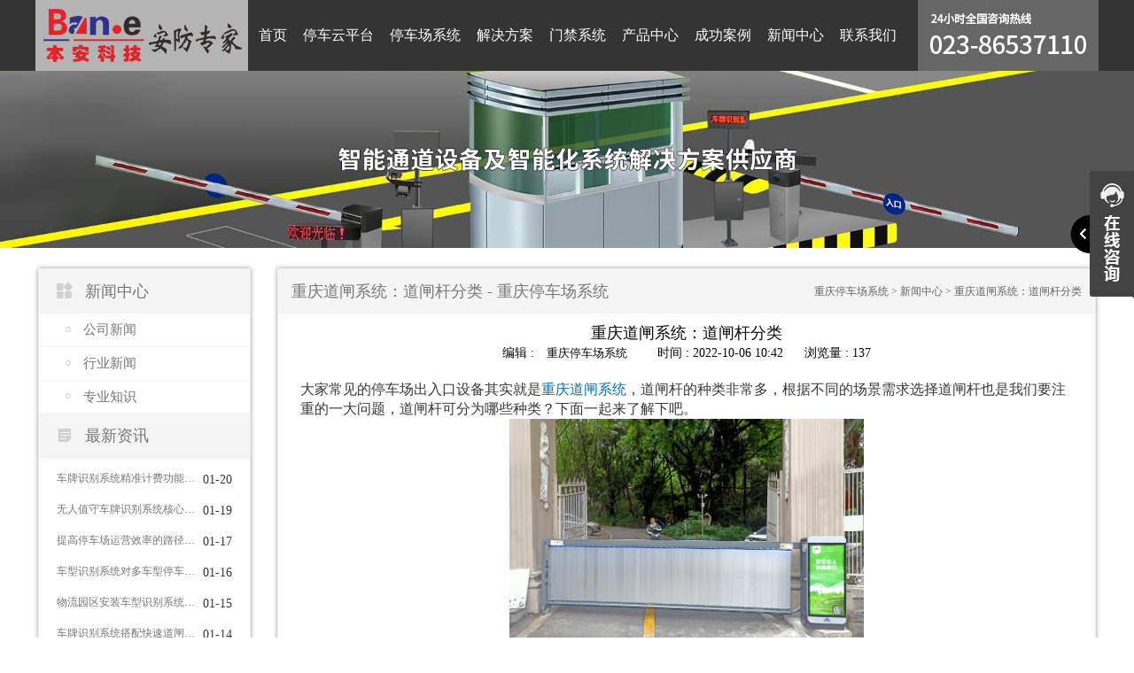

--- FILE ---
content_type: text/html; charset=utf-8
request_url: https://www.cqtcxt.com/a/1801.html
body_size: 7230
content:
<!DOCTYPE html>
<html>

	<head>
		<meta charset="utf-8">
		<title>重庆道闸系统：道闸杆分类 - 重庆停车场系统</title>
		<meta name="keywords" content="重庆道闸系统" />
		<meta name="description" content="大家常见的停车场出入口设备其实就是重庆道闸系统，道闸杆的种类非常多，根据不同的场景需求选择道闸杆也是我们要注重的一大问题，道闸杆可分为哪些种类？下面一起来了解下吧。" />
		<meta name="viewport" content="width=device-width,initial-scale=1">
		<meta http-equiv="Cache-Control" content="no-transform" />
		<meta http-equiv="Cache-Control" content="no-siteapp" />
		<meta name="location" content="province=重庆;city=重庆">
		<meta http-equiv="X-UA-Compatible" content="IE=edge,Chrome=1" />
		<meta name="renderer" content="webkit">
		<meta http-equiv="X-UA-Compatible" content="IE=9" />
		<!-- Latest compiled and minified CSS -->
		<link rel="stylesheet" href="https://www.cqtcxt.com/storage/178/tpl/my_6/css/bootstrap.min.css">
		<!-- Optional theme -->
		<link rel="stylesheet" href="https://www.cqtcxt.com/storage/178/tpl/my_6/css/bootstrap-theme.min.css">
		<link rel="stylesheet" type="text/css" href="https://www.cqtcxt.com/storage/178/tpl/my_6/css/common.css">
		<!-- jQuery文件。务必在bootstrap.min.js 之前引入 -->
		<script src="https://www.cqtcxt.com/storage/178/tpl/my_6/js/jq.js"></script>
		<!-- Latest compiled and minified JavaScript -->
		<script src="https://www.cqtcxt.com/storage/178/tpl/my_6/js/bootstrap.min.js"></script>
		<!-- Hammer helps you add support for touch gestures to your page -->
		<script src="https://www.cqtcxt.com/storage/178/tpl/my_6/js/hammer.min.js"></script>
		<script src="https://www.cqtcxt.com/storage/178/tpl/my_6/js/jquery.hammer.js"></script>
		<!-- <script src="https://www.cqtcxt.com/js/news-index.js"></script> -->
		<!--<script src="https://www.cqtcxt.com/js/willesPlay.js"></script>-->
		<script src="https://www.cqtcxt.com/storage/178/tpl/my_6/js/nav.js"></script>
		<script src="https://www.cqtcxt.com/storage/178/tpl/my_6/js/jquery.lazyload.js"></script>
		<script src="https://www.cqtcxt.com/storage/178/tpl/my_6/js/MyJQuery.js"></script>
		<link href="https://www.cqtcxt.com/storage/178/images/20170701/20170701092449_31482.jpg" rel="shortcut icon" >
	</head>
	<body>
		<header>
			<div class="container">
				<div class="logo">
					<a href="https://www.cqtcxt.com">
						<img src="https://www.cqtcxt.com/storage/178/images/20180206/20180206112128_24608.png" title="重庆车牌识别系统,重庆停车场系统,停车场管理收费系统,重庆门禁系统,停车场智能系统" alt="重庆车牌识别系统,重庆停车场系统,停车场管理收费系统,重庆门禁系统,停车场智能系统" />
					</a>
				</div>
				<div class="header_tel">
					<a href="tel:18623595122">
						<img src="https://www.cqtcxt.com/storage/178/tpl/my_6/images/header_tel.png" title="重庆车牌识别系统,重庆停车场系统,停车场管理收费系统,重庆门禁系统,停车场智能系统" alt="重庆车牌识别系统,重庆停车场系统,停车场管理收费系统,重庆门禁系统,停车场智能系统"  />
					</a>
				</div>
				<div class="nav">
					<ul>
						<li>
							<a href="https://www.cqtcxt.com/" title="重庆停车场系统" >首页</a>
						</li><li>
							<a href="https://www.cqtcxt.com/zntcypt.html" title="重庆停车场系统云平台" >停车云平台</a>
						</li><li>
							<a href="https://www.cqtcxt.com/a/66" title="重庆车牌识别系统,重庆停车场系统" >停车场系统</a>
						</li><li>
							<a href="https://www.cqtcxt.com/a/63" title="重庆车牌识别系统,重庆停车场系统,解决方案" >解决方案</a>
						</li><li>
							<a href="https://www.cqtcxt.com/p/74" title="重庆门禁系统" >门禁系统</a>
						</li><li>
							<a href="https://www.cqtcxt.com/product.html" title="重庆车牌识别系统,产品中心,重庆停车场系统,停车场收费管理系统" >产品中心</a>
						</li><li>
							<a href="https://www.cqtcxt.com/a/62" title="重庆车牌识别系统,重庆停车场系统,成功案例" >成功案例</a>
						</li><li>
							<a href="https://www.cqtcxt.com/a/67" title="重庆车牌识别系统,重庆停车场系统,新闻中心" >新闻中心</a>
						</li><li>
							<a href="https://www.cqtcxt.com/contact.html" title="重庆车牌识别系统,重庆停车场系统,联系我们"  rel="nofollow">联系我们</a>
						</li><li>
							<a href="https://www.cqtcxt.com/about.html" title="关于我们"  rel="nofollow">关于我们</a>
						</li>
					</ul>
					<div class="clear"></div>
				</div>
				
				<div class="clear"></div>
			</div>
		</header>
		<!--右侧在线咨询-->
<script type="text/javascript" src="https://www.cqtcxt.com/storage/178/tpl/my_6/images/Img/im.js"></script>
<div style="position:fixed;_position:absolute;right:0px;width:140px;top:190px;z-index:999999;" id="divOranIm">
	<div id="kefubtn" style="text-align:right;cursor:pointer;"><img alt="打开客服菜单" src="https://www.cqtcxt.com/storage/178/tpl/my_6/images/Img/kf-1.png" onclick="__oran_kf_setKf(1,true)"></div>
	<div id="bodd" style="display:none;">
		<div class="ImHeader" onclick="__oran_kf_setKf(0)" style="cursor:pointer" title="隐藏客服菜单"></div>
		<table class="ImTable" border="0" cellspacing="0" cellpadding="0" width="140">
			<tbody>
				<tr>
					<td>
						<div class="ImRow1">
							<a title="3004612560" rel="nofollow" target="_blank" class="im" href="http://wpa.qq.com/msgrd?v=3&site=本安停车系统&menu=yes&uin=3004612560"><img src="https://www.cqtcxt.com/storage/178/tpl/my_6/images/Img/button_121.png" alt="QQ" style="border:none" align="absmiddle" border="0">产品咨询</a>
						</div>
					</td>
				</tr>
				<tr>
					<td>
						<div class="ImRow1">
							<a title="3004612560" rel="nofollow" target="_blank" class="im" href="http://wpa.qq.com/msgrd?v=3&site=本安停车系统&menu=yes&uin=3004612560"><img src="https://www.cqtcxt.com/storage/178/tpl/my_6/images/Img/button_121.png" alt="QQ" style="border:none" align="absmiddle" border="0">技术支持</a>
						</div>
					</td>
				</tr>
				<tr>
					<td>
						<div class="ImRow1">
							<a title="3004612560" rel="nofollow" target="_blank" class="im" href="http://wpa.qq.com/msgrd?v=3&site=本安停车系统&menu=yes&uin=3004612560"><img src="https://www.cqtcxt.com/storage/178/tpl/my_6/images/Img/button_121.png" alt="QQ" style="border:none" align="absmiddle" border="0">售后服务</a>
						</div>
					</td>
				</tr>
			</tbody>
		</table>
		<div class="ImFooter" onclick="__oran_kf_setKf(0,true)" style="cursor:pointer" title="隐藏客服菜单"></div>
	</div>
</div>

<!--返回顶部-->
<span class="returnTop"></span>
		<div class="nei_banner">
			<img src="https://www.cqtcxt.com/storage/178/tpl/my_6/images/pro_banner.png" title="本安科技" alt="本安科技"  />
		</div>
		<div class="main">
			<div class="container">
				<div class="main_l">
					<div class="main_l_category">
						<p class="main_l_t">
							<i class="iconfont_ba"></i>
							<font>新闻中心</font>
						</p>
						<ul>
							    <li>
							            <a href="https://www.cqtcxt.com/a/68">公司新闻</a>
							        </li><li>
							            <a href="https://www.cqtcxt.com/a/69">行业新闻</a>
							        </li><li>
							            <a href="https://www.cqtcxt.com/a/70">专业知识</a>
							        </li>
							
						</ul>
					</div>
					<div class="main_l_news">
						<p class="main_l_t">
							<i class="iconfont_ba"></i>
							<font>最新资讯</font>
						</p>
						<div class="main_l_news_list">
							<ul>
							<li>
									<a href="https://www.cqtcxt.com/a/2349.html" title="车牌识别系统精准计费功能的实现路径">车牌识别系统精准计费功能的实现路径</a>
									<span>01-20</span>
									<div class="clear"></div>
								</li><li>
									<a href="https://www.cqtcxt.com/a/2348.html" title="无人值守车牌识别系统核心功能解析">无人值守车牌识别系统核心功能解析</a>
									<span>01-19</span>
									<div class="clear"></div>
								</li><li>
									<a href="https://www.cqtcxt.com/a/2346.html" title="提高停车场运营效率的路径分析">提高停车场运营效率的路径分析</a>
									<span>01-17</span>
									<div class="clear"></div>
								</li><li>
									<a href="https://www.cqtcxt.com/a/2345.html" title="车型识别系统对多车型停车场管理的作用">车型识别系统对多车型停车场管理的作用</a>
									<span>01-16</span>
									<div class="clear"></div>
								</li><li>
									<a href="https://www.cqtcxt.com/a/2344.html" title="物流园区安装车型识别系统的优势">物流园区安装车型识别系统的优势</a>
									<span>01-15</span>
									<div class="clear"></div>
								</li><li>
									<a href="https://www.cqtcxt.com/a/2343.html" title="车牌识别系统搭配快速道闸的核心优势">车牌识别系统搭配快速道闸的核心优势</a>
									<span>01-14</span>
									<div class="clear"></div>
								</li><li>
									<a href="https://www.cqtcxt.com/a/2342.html" title="车牌识别系统运行期核心注意事项">车牌识别系统运行期核心注意事项</a>
									<span>01-13</span>
									<div class="clear"></div>
								</li>
							</ul>
						</div>
					</div>
					<div class="main_l_contact">
						<p class="main_l_t">
							<i class="iconfont_ba"></i>
							<font>联系我们</font>
						</p>
						<div class="main_l_contact_list">
							<ul>
								<li><img src="https://www.cqtcxt.com/storage/178/tpl/my_6/images/main_l_contact_img.png" title="本安科技" alt="本安科技" /></li>
								<li><font>电话: </font>023-86537110</li>
								<li><font>手机: </font>18623595122</li>
								<li><font>联系人: </font>陈先生</li>
								<li><font>企业QQ: </font>3004695680</li>
								<li><font>邮箱: </font>3004695680@qq.com</li>
								<li><font>网址: </font>https://www.cqtcxt.com</li>
								<li><font>地址: </font>重庆市巴南区渝南大道251号旭辉乐活城29A栋10-10/11号</li>
							</ul>
						</div>
					</div>
				</div>
				<div class="main_r">
					<div class="main_r_t">
						<span>重庆道闸系统：道闸杆分类 - 重庆停车场系统</span>
						<div class="crumbs">
							<a href="https://www.cqtcxt.com/">重庆停车场系统</a> <span>&gt;</span> <a href="https://www.cqtcxt.com/a/67">新闻中心</a> <span>&gt;</span> 重庆道闸系统：道闸杆分类
						</div>
					</div>
					<div class="news_main">
						<div class="conten_title">重庆道闸系统：道闸杆分类</div>
					<div class="conten_bianji"><span>编辑 : <p><span style="font-family: monospace; font-size: medium; white-space: pre-wrap;">重庆停车场系统</span></p></span> <span>时间 : 2022-10-06 10:42</span> <span>浏览量 : 137</span></div>
					<div class="bdsharebuttonbox">
						<a href="#" class="bds_more" data-cmd="more"></a>
						<a href="#" class="bds_qzone" data-cmd="qzone" title="分享到QQ空间"></a>
						<a href="#" class="bds_tsina" data-cmd="tsina" title="分享到新浪微博"></a>
						<a href="#" class="bds_tqq" data-cmd="tqq" title="分享到腾讯微博"></a>
						<a href="#" class="bds_renren" data-cmd="renren" title="分享到人人网"></a>
						<a href="#" class="bds_weixin" data-cmd="weixin" title="分享到微信"></a>
					</div>
					<script>
						window._bd_share_config = {
							"common": {
								"bdSnsKey": {},
								"bdText": "",
								"bdMini": "2",
								"bdMiniList": false,
								"bdPic": "",
								"bdStyle": "1",
								"bdSize": "16"
							},
							"share": {},
							"selectShare": {
								"bdContainerClass": null,
								"bdSelectMiniList": ["qzone", "tsina", "tqq", "renren", "weixin"]
							}
						};
						with(document) 0[(getElementsByTagName('head')[0] || body).appendChild(createElement('script')).src = 'http://bdimg.share.baidu.com/static/api/js/share.js?v=89860593.js?cdnversion=' + ~(-new Date() / 36e5)];
					</script>
					<div class="conten_info more_img" style="overflow: hidden;"><p><span style="font-family: 微软雅黑, &quot;Microsoft YaHei&quot;; font-size: 16px;">大家常见的停车场出入口设备其实就是<a href="https://www.cqtcxt.com/" target="_self"><span style="font-family: 微软雅黑, &quot;Microsoft YaHei&quot;; color: rgb(0, 112, 192);">重庆道闸系统</span></a>，道闸杆的种类非常多，根据不同的场景需求选择道闸杆也是我们要注重的一大问题，道闸杆可分为哪些种类？下面一起来了解下吧。<br/></span></p><p style="text-align: center"><img src="https://www.cqtcxt.com/storage/178/article/20221006/1665024221759441.png" title="重庆道闸系统" alt="重庆道闸系统" width="400" height="286" border="0" vspace="0" style="width: 400px; height: 286px;"/></p><p><span style="font-family: 微软雅黑, &quot;Microsoft YaHei&quot;; font-size: 16px;">道闸杆工作原理：道闸是停车场系统运用自动机电一体化技术，通过信号来控制电机，电机的正反转来实现道闸栏杆的升起与下降，道闸栏杆平常情况下是处于水平位置，离停车场道路地面50到60公分左右。</span></p><p><br/></p><p><span style="font-family: 微软雅黑, &quot;Microsoft YaHei&quot;; font-size: 16px;">道闸杆分类：</span></p><p><span style="font-family: 微软雅黑, &quot;Microsoft YaHei&quot;; font-size: 16px;">直杆道闸</span></p><p><span style="font-family: 微软雅黑, &quot;Microsoft YaHei&quot;; font-size: 16px;">直杆道闸十分常见，在小区、学校等领域应用非常多，直杆道闸的颜色可以按需定制，一般为黑色或红色、黄色等，直杆道闸的起落速度非常快，一般在1-3s，道闸杆的长度一般在4-6m，是较为普遍的应用类型；</span></p><p style="text-align: center"><img src="https://www.cqtcxt.com/storage/178/article/20221006/1665024279107762.png" title="重庆道闸系统" alt="重庆道闸系统" width="400" height="327" border="0" vspace="0" style="width: 400px; height: 327px;"/></p><p><span style="font-family: 微软雅黑, &quot;Microsoft YaHei&quot;; font-size: 16px;">栅栏道闸</span></p><p><span style="font-family: 微软雅黑, &quot;Microsoft YaHei&quot;; font-size: 16px;">栅栏道闸主要是以格子栅栏的方式，外形大气，可拦截车辆和不明人员的进出，栅栏道闸相比于直杆道闸遮挡的面积更大，因此遮挡效果更强些；</span></p><p><br/></p><p><span style="font-family: 微软雅黑, &quot;Microsoft YaHei&quot;; font-size: 16px;">曲杆道闸</span></p><p><span style="font-family: 微软雅黑, &quot;Microsoft YaHei&quot;; font-size: 16px;">曲杆道闸主要由机械结构连接，传动机构使闸杆启动时由慢到快及停止时由快到慢，有效减轻闸杆抖动，减轻电机负荷，大大延长电机和机械部件的使用寿命，距离在5米内，主要适用于较为宽的道路；</span></p><p><br/></p><p><span style="font-family: 微软雅黑, &quot;Microsoft YaHei&quot;; font-size: 16px;">广告道闸</span></p><p><span style="font-family: 微软雅黑, &quot;Microsoft YaHei&quot;; font-size: 16px;">广告道闸主要是为了起到宣传广告、吸引客流的作用，美观大气的外观设计，非常适用于商圈停车场和小区停车场，广告道闸的起落速度较慢，因此在挑选时需要注意。</span></p><p><br/></p><p><span style="font-family: 微软雅黑, &quot;Microsoft YaHei&quot;; font-size: 16px;">以上就是<a href="https://www.cqtcxt.com/" target="_self"><span style="font-family: 微软雅黑, &quot;Microsoft YaHei&quot;; font-size: 16px; color: rgb(0, 112, 192);">重庆道闸系统</span></a>道闸杆的分类说明，选择怎样的道闸杆其实要根据实际场地来决定，希望对你带来帮助，感谢观看！</span></p></div>
					<div class="conten_page">
						<p>上一篇: <a href="https://www.cqtcxt.com/a/1800.html" title="重庆道闸系统调试工作和防砸措施">重庆道闸系统调试工作和防砸措施</a></p>
						<p>下一篇: <a href="https://www.cqtcxt.com/a/1802.html" title="停车系统厂家本安科技教你如何选择重庆停车场道闸设备">停车系统厂家本安科技教你如何选择重庆停车场道闸设备</a></p>
					</div>
				</div>
					</div>
				</div>
				<div class="clear"></div>
			</div>
		</div>
		<!--优势 开始-->
		<div class="index_advan">
			<div class="container">
				<div class="in_advan_main">
					<div class="in_advan_list">
						<ul>
							<li>
								<span>
								<i class="iconfont_ba"></i>
							</span>
								<p>提高通行速率</p>
								<div class="clear"></div>
							</li>
							<li>
								<span>
								<i class="iconfont_ba"></i>
							</span>
								<p>保障停车安全</p>
								<div class="clear"></div>
							</li>
							<li>
								<span>
								<i class="iconfont_ba"></i>
							</span>
								<p>封堵收费漏洞</p>
								<div class="clear"></div>
							</li>
							<li>
								<span>
								<i class="iconfont_ba"></i>
							</span>
								<p>贴心售后技术支持</p>
								<div class="clear"></div>
							</li>
						</ul>
					</div>
					<div class="in_news_more">
						<a href="https://www.cqtcxt.com/contact.html" rel="nofollow">立即体验</a>
					</div>
					<div class="clear"></div>
				</div>
			</div>
		</div>
		<!--优势 结束-->
<div class="index_ld_tag">
	<div class="container">
			<div class="in_ld_links_list">
				
				<ul>
				<li>
					<a href="#">热门推荐:</a>
					
				
                
				</li>
				</ul>
			</div>
	</div>
</div>
		<!--footer 开始-->
		<footer>
			<div class="container">
				<div class="footer_top">
					<div class="footer_nav">
						<div class="footer_nav_list">
							<p>云停车解决方案</p>
							<ul>
								<li>
									<a rel="nofollow" href="https://www.cqtcxt.com/a/76.html">集团物业智慧解决方案</a>
								</li>
								<li>
									<a rel="nofollow" href="https://www.cqtcxt.com/a/73.html">商业综合体智慧解决方案</a>
								</li>
								<li>
									<a rel="nofollow" href="https://www.cqtcxt.com/a/83.html">大中型停车场智慧解决方案</a>
								</li>
								<li>
									<a rel="nofollow" href="https://www.cqtcxt.com/a/80.html">中小型停车场智慧解决方案</a>
								</li>
								<li>
									<a rel="nofollow" href="https://www.cqtcxt.com/a/81.html">微小型停车场智慧解决方案</a>
								</li>
								<li>
									<a rel="nofollow" href="https://www.cqtcxt.com/a/82.html">路边停车手持收费方案</a>
								</li>
							</ul>
						</div>
						<div class="footer_nav_list">
							<p>停车管理系统</p>
							<ul>
								<li>
									<a rel="nofollow" href="https://www.cqtcxt.com/a/69.html">车牌识别停车管理系统</a>
								</li>
								<li>
									<a rel="nofollow" href="https://www.cqtcxt.com/a/71.html">智能IC卡停车管理系统</a>
								</li>
								<li>
									<a rel="nofollow" href="https://www.cqtcxt.com/a/74.html">路边停车管理系统</a>
								</li>
								<li>
									<a rel="nofollow" href="https://www.cqtcxt.com/a/75.html">纸票条码停车管理系统</a>
								</li>
								<li>
									<a rel="nofollow" href="https://www.cqtcxt.com/a/77.html">视频车位引导与找车系统</a>
								</li>
								<li>
									<a rel="nofollow" href="https://www.cqtcxt.com/a/78.html">超声波车位引导系统</a>
								</li>
							</ul>
						</div>
						<div class="footer_nav_list">
							<p>终端产品</p>
							<ul>
								<li>
									<a rel="nofollow" href="https://www.cqtcxt.com/p/47">物联网关</a>
								</li>
								<li>
									<a rel="nofollow" href="https://www.cqtcxt.com/p/48">收费机顶盒</a>
								</li>
								<li>
									<a rel="nofollow" href="https://www.cqtcxt.com/p/49">出入控制机</a>
								</li>
								<li>
									<a rel="nofollow" href="https://www.cqtcxt.com/p/50">智能道闸</a>
								</li>
								<li>
									<a rel="nofollow" href="https://www.cqtcxt.com/p/51">识别摄像机</a>
								</li>
								<li>
									<a rel="nofollow" href="https://www.cqtcxt.com/p/52">停车引导</a>
								</li>
							</ul>
						</div>
						<div class="footer_nav_list">
							<p>关于我们</p>
							<ul>
								<li>
									<a rel="nofollow" href="https://www.cqtcxt.com/qyjj.html">企业简介</a>
								</li><li>
									<a rel="nofollow" href="https://www.cqtcxt.com/qyry.html">企业荣誉</a>
								</li><li>
									<a rel="nofollow" href="https://www.cqtcxt.com/qyfc.html">企业团队</a>
								</li><li>
									<a rel="nofollow" href="https://www.cqtcxt.com/qyzz.html">企业资质</a>
								</li><li>
									<a rel="nofollow" href="https://www.cqtcxt.com/qywh.html">企业文化</a>
								</li><li>
									<a rel="nofollow" href="https://www.cqtcxt.com/qyhj.html">企业环境</a>
								</li>
							</ul>
						</div>
					</div>
					<div class="footer_tel">
						<div class="footer_tel_info">
							<h5>023-86537110</h5>
							<p>24小时全国服务热线</p>
								<div class="site_map">
									<a href="https://www.cqtcxt.com/sitemap.html">站点地图</a>
								</div>
							
						</div>
						<div class="footer_er">
							<img src="https://www.cqtcxt.com/storage/178/tpl/my_6/images/footer_er.png" title="重庆停车场系统" alt="重庆停车场系统" />
						</div>
						<div class="clear"></div>
					</div>
					<div class="clear"></div>
				</div>
				<div class="footer_info">
					<div class="m_footer_info">
						<h5>重庆停车场系统</h5>
				
					</div>
					<ul>
						<li>
							<p><font>公司 : </font>重庆本安科技发展有限公司</p>
							<p><font>地址 : </font>重庆市巴南区渝南大道251号旭辉乐活城29A栋10-10/11号</p>
							<p><font>电话 : </font>023-86537110</p>
							<p><font>手机  : </font>18623595122</p>
						</li>
						<li>
							<p>重庆停车场系统,本安科技 © 版权所有 <a href="https://www.cqtcxt.com/sitemap.xml">百度蜘蛛</a> <a href="https://www.cqtcxt.com/ask.html">在线留言</a></p>
							<p>渝ICP备13005652号-7</p>
                   <p>技术：<a href="http://www.0230008.com/" target="_blank" title="企业网站建设">企业网站建设</a></p>
						<li>
                      <li>本站关键词：<a href="http://www.cqtcxt.com/" title="重庆车牌识别系统">重庆车牌识别系统</a>,<a href="http://www.cqtcxt.com/" title="重庆停车场系统">重庆停车场系统</a>,<a href="http://www.cqtcxt.com/" title="停车场管理收费系统">停车场管理收费系统</a>,<a href="http://www.cqtcxt.com/" title="重庆门禁系统">重庆门禁系统</a>,<a href="http://www.cqtcxt.com/" title="停车场智能系统">停车场智能系统</a>,<a href="http://www.cqtcxt.com/" title="停车场系统">停车场系统</a><li>
					</ul>
                  
                  
                  
		 	<div style="width:300px;margin:0 auto; padding:20px 0;">
		 		<a target="_blank" href="http://www.beian.gov.cn/portal/registerSystemInfo?recordcode=50011302001399" style="display:inline-block;text-decoration:none;height:20px;line-height:20px;"><img src="https://www.cqtcxt.com/storage/178/images/20210818/beian.png" style="float:left;"/><p style="float:left;height:20px;line-height:20px;margin: 0px 0px 0px 5px; color:#939393;">渝公网安备 50011302001399号</p></a>
		 	</div>                  
                  
                  
                  
                  
                  
				</div>
			</div>
		</footer>
		<!--footer 结束-->
			<div class="m_footer">
				<a class="m_foot_btn" rel="nofollow" href="tel:18623595122"><i class="iconfont_footer"></i><span>电话咨询</span></a>
				<a class="m_foot_btn" rel="nofollow" href="sms:18623595122"><i class="iconfont_footer"></i><span>短信咨询</span></a>
				<a class="m_foot_btn" rel="nofollow" href="https://www.cqtcxt.com"><i class="iconfont_footer"></i><span>首页</span></a>
				<a class="m_foot_btn" rel="nofollow" href="https://www.cqtcxt.com/contact.html"><i class="iconfont_footer"></i><span>联系我们</span></a>
				<a class="m_foot_btn" rel="nofollow" title="18623595122" target="_blank" href="mqqwpa://im/chat?chat_type=wpa&uin=18623595122&version=1&src_type=web&web_src=oicqzone.com"><i class="iconfont_footer"></i><span>QQ咨询</span></a>
				<div class="clear"></div>
			</div>
<style>
				.more_img img{
					max-width: 100%;
					height: auto !important;
				}
			</style>
			<script>
				$(function(){
					var str_a=$(".more_img").find("a");
					var str_s=str_a.parent().css("font-size");
					str_a.css({
			"font-size":str_s,
			"color":"#e60012"
		});
				})
			</script>
                        
  <script>
var _hmt = _hmt || [];
(function() {
  var hm = document.createElement("script");
  hm.src = "https://hm.baidu.com/hm.js?8c6f0e46edf55d38d7f9b94ed65ec994";
  var s = document.getElementsByTagName("script")[0]; 
  s.parentNode.insertBefore(hm, s);
})();
</script>
	<script>
var _hmt = _hmt || [];
(function() {
  var hm = document.createElement("script");
  hm.src = "https://hm.baidu.com/hm.js?26bacfd8cd1c81104c87129ae7f7cb0a";
  var s = document.getElementsByTagName("script")[0]; 
  s.parentNode.insertBefore(hm, s);
})();
</script><!--在线客服-开始-2020-->
<script>(function() {var _53code = document.createElement("script");_53code.src = "https://tb.53kf.com/code/code/2b7fbd689e54844ded617e7a43767f8a1/1";var s = document.getElementsByTagName("script")[0]; s.parentNode.insertBefore(_53code, s);})();</script>
<!--在线客服-结束-2020--><div style="display:none;">cache</div><div style="text-align:center;display:none;"><span>Processed in 0.012136 Second.</span></div></body>
</html>

--- FILE ---
content_type: text/css
request_url: https://www.cqtcxt.com/storage/178/tpl/my_6/css/common.css
body_size: 9795
content:
body,html{
	margin: 0px;
	padding: 0px;
	font-family: "微软雅黑";
	font-size: 14px;
	line-height: 1.42857143;
	color: #393939;
}table,tr,td{
	border: 1px solid #666;
}
.main img{
    max-width: 100%;
    height: auto !important;
}
h1,
h2,
h3,
h4,
h5,
h6,
.h1,
.h2,
.h3,
.h4,
.h5,
.h6,
p {
	line-height: 1.42857143;
	font-family: "微软雅黑";
	margin: 0px;
	padding: 0px;
	max-width:100%;

}
img{
	max-width:100%;
	height:auto;
}
.tag_main{
	display: block;
}
.tag_main h2{
    display: inline-block;
    font-size: 18px;
    font-weight: bold;
    padding: 10px 0;
    width: 60px;
    text-align: center;
    background: #d8262c;
    color: #fff;
    margin-bottom: 10px;
}
.tag_main ul li{
    float: left;
    margin: 0 18px 18px 0;
}
.tag_main ul li a{
	 padding: 0 11px;
    height: 34px;
    line-height: 34px;
    border: 1px solid #cfcfcf;
    font-size: 14px;
    display: block;
    color: #888;
    text-align: center;
    float: left;
}
.index_tab_2_active{
	display:block;
}

.index_ld_tag {
    padding: 5px 0px;
}
.in_ld_tags_title {
    display: block;
    padding: 3px 5px;
    background: #2e2e2e;
    color: #fff;
    font-size: 18px;
}
.in_ld_links_list {
    display: block;
    border-top: 0px;
}
.in_ld_links_list ul {
    margin: 0px;
}
.in_ld_links_list a {
    display: inline-block;
    padding: 5px;
    font-size: 14px;
    color: #373737;
    transition: .6s;
}
a:link,
a:visited {
	color: #555;
	text-decoration: none;
}

@font-face {
	font-family: 'iconfont_footer';
	/* project id 325027 */
	src: url('//at.alicdn.com/t/font_cfzl3onswxdjwcdi.eot');
	src: url('//at.alicdn.com/t/font_cfzl3onswxdjwcdi.eot?#iefix') format('embedded-opentype'), url('//at.alicdn.com/t/font_cfzl3onswxdjwcdi.woff') format('woff'), url('//at.alicdn.com/t/font_cfzl3onswxdjwcdi.ttf') format('truetype'), url('//at.alicdn.com/t/font_cfzl3onswxdjwcdi.svg#iconfont') format('svg');
}

.iconfont_footer {
	font-family: iconfont_footer;
	font-style: normal;
}

.m_footer {
	display: none;
}

a:hover,
a:focus {
	text-decoration: none;
}

ul {
	padding: 0px;
	height: auto;
	overflow: hidden;
	margin-bottom: 0px;
}

ul li {
	list-style: none;
}

.clear {
	clear: both;
	display: block;
}


/**/


/*icon图标*/

@font-face {
	font-family: 'iconfont_ba';
	/* project id 340780 */
	src: url('//at.alicdn.com/t/font_6woewhuzio6o5hfr.eot');
	src: url('//at.alicdn.com/t/font_6woewhuzio6o5hfr.eot?#iefix') format('embedded-opentype'), url('//at.alicdn.com/t/font_6woewhuzio6o5hfr.woff') format('woff'), url('//at.alicdn.com/t/font_6woewhuzio6o5hfr.ttf') format('truetype'), url('//at.alicdn.com/t/font_6woewhuzio6o5hfr.svg#iconfont') format('svg');
}


/*icon图标引用*/

.iconfont_ba {
	font-family: "iconfont_ba";
	font-style: normal;
}

.returnTop {
	position: fixed;
	right: 15px;
	bottom: 50px;
	z-index: 99998;
	cursor: pointer;
	width: 40px;
	height: 37px!important;
	text-align: center;
	white-space: normal;
	font-size: 14px;
	line-height: 17px;
	padding-top: 3px;
	color: #fff;
	opacity: 1;
	display: inline-block;
	background: url(../images/ss.png) no-repeat -42px center #666;
}


/*右侧在线咨询 开始*/

.ImTable * {
	padding: 0px;
	margin: 0px
}

.ImTable {
	border-collapse: collapse;
	border: 9px solid #434343;
	background: #fff
}

.ImTable h2 {
	font-size: 14px;
	margin-top: 5px;
	color: #333
}

.ImHeader {
	height: 91px;
	background: url(../images/Img/im_01.png) no-repeat
}

.ImRow0 {
	background: #fff;
	line-height: 34px;
}

.ImRow1 {
	background: #fff;
	line-height: 34px;
}

a.im,
a:hover.im {
	text-decoration: none;
	color: #333;
	font-size: 13px;
}

.ImFooter {
	height: 177px;
	background: url(../images/Img/im_04.png) no-repeat;
}

.index_xf_fen {
	display: block;
	overflow: hidden;
}

.index_xf_fen img {
	width: 100%;
}


/*右侧在线咨询 结束*/


/*header部分开始*/

header {
	width: 100%;
	z-index: 99;
	height: 80px;
	background: #333;
}

.logo {
	display: block;
	float: left;
	width: 20%;
	overflow: hidden;
}

.logo img {
	width: 100%;
}

.nav {
	display: block;
	padding: 0px 3px;
	height: 80px;
	width: 63%;
	float: left;
}

.nav ul li {
	display: inline-block;
	float: left;
}
.nav ul li:nth-of-type(10){
	display:none;
}
.nav ul li a {
	display: block;
	padding: 0px 9px;
	height: 80px;
	line-height: 80px;
	color: #fff;
	font-size: 16px;
	transition: .6s;
}

.nav ul li a:hover {
	background: #E60012;
}

.header_tel {
	width: 17%;
	display: block;
	float: right;
}

.header_tel img{
	width: 100%;
}

.carousel-indicators {
	bottom: 10px;
}

.carousel-indicators li {
	border-radius: 50%;
	background: #e60012;
	border: 1px solid #e60012;
}

.carousel-indicators li.active {
	background: #fff;
	border: 1px solid #e60012;
}


/*header部分结束*/


/*产品 开始*/

.index_product {
	display: block;
	padding: 30px 0;
}

.in_product_l {
	display: block;
	width: 20%;
	float: left;
	box-shadow: 0 0 5px #999;
	margin: 3px;
	height:648px;
	overflow: hidden;
	margin-right: 1%;
	border: 1px solid #eeeeee;
}

.in_product_l_t {
	display: block;
	height: 50px;
	border-bottom: 1px solid #eee;
	padding-left: 20px;
	background: #f5f5f5;
}

.in_product_l_t i {
	font-size: 18px;
	color: #d1d1d1;
	margin-right: 10px;
	line-height: 50px;
}

.in_product_l_t font {
	font-size: 18px;
	color: #787878;
	line-height: 50px;
}

.in_product_l ul {
	display: block;
}

.in_product_l ul li {
	display: block;
	height: 37.8px;
	border-bottom: 1px solid #f6f6f6;
	background: url(../images/in_product_l_li.png) no-repeat 30px 15px;
	padding-left: 50px;
	transition: .6s;
}

.in_product_l ul li a {
	display: block;
	font-size: 15px;
	color: #777777;
	text-overflow: ellipsis;
	overflow: hidden;
	white-space: nowrap;
	line-height: 37.8px;
	transition: .6s;
}

.in_product_l ul li:hover {
	background: url(../images/in_product_l_li_active.png) no-repeat 30px 15px;
}

.in_product_l ul li:hover a {
	color: #E60012;
}

.in_product_l ul li.in_product_li {
	background: url(../images/in_product_l_li_active.png) no-repeat 30px 15px;
}

.in_product_l ul li.in_product_li a {
	color: #e60012;
}

.in_product_r {
	width: 77%;
	float: right;
	box-shadow: 0 0 5px #999;
	margin: 3px;
	border: 1px solid #eeeeee;
}

.in_product_r_t {
	display: block;
	height: 50px;
	border-bottom: 1px solid #eee;
	padding-left: 15px;
	background: #f5f5f5;
}

.in_product_r_t font {
	display: inline-block;
	float: left;
	color: #787878;
	line-height: 50px;
	font-size: 18px;
}

.in_product_r_t span {
	display: inline-block;
	float: right;
	padding-right: 15px;
}

.in_product_r_t span a {
	display: inline-block;
	margin: 10px 0;
	float: right;
	width: 24px;
	height: 30px;
	cursor: pointer;
	text-align: center;
	line-height: 30px;
	transition: .6s;
	color: #a0a0a0;
	border: 1px solid #a0a0a0;
	font-size: 16px;
}

.in_product_r_t span a.active {
	border: 1px solid #E60012;
	background: #E60012;
	color: #fff;
}

.in_product_r_t span a:first-of-type {
	margin-left: 10px;
}

.in_product_r_main {
	display: block;
	overflow: hidden;
}

.in_product_r_box {
	width: 300%;
	position: relative;
}

.in_product_list {
	padding: 15px;
	display: block;
	width: 33.3333333333333333333333333333333333333333%;
	float: left;
}

.in_product_list ul li {
	width: 32.3333%;
	transition: .6s;
	float: left;
	margin: 0px 0.5% 10px 0.5%;
}

.in_product_list ul li p {
	display: block;
	max-height:246px;
	overflow: hidden;
	border: 1px solid #dcdcdc;
	transition: .6s;
}

.in_product_list ul li p img {
	transition: .6s;
	width: 100%;
	max-height:227px;
}

.in_product_list ul li span {
	display: block;
}

.in_product_list ul li span a {
	display: block;
	padding: 5px 0;
	text-overflow: ellipsis;
	overflow: hidden;
	white-space: nowrap;
	font-size: 12px;
	color: #8c8c8c;
	text-indent: 10px;
	transition: .6s;
}

.in_product_list ul li span a font {
	font-size: 12px;
	color: #8C8C8C;
}

.in_product_list ul li:hover {
	box-shadow: 3px 3px 5px #999;
}

.in_product_list ul li:hover p {
	border: 1px solid #E60012;
}

.in_product_list ul li:hover p img {
	transform: scale(1.08);
}

.in_product_list ul li:hover span a {
	background: #E60012;
	color: #fff;
}

.in_product_list ul li:hover span a font {
	color: #fff;
}


/*产品 结束*/


/*分割 开始*/

.index_fen {
	display: block;
	background: #313131;
	margin-bottom: 80px;
}

.in_fen_main {
	display: block;
	width: 100%;
	background: #e60012;
	padding: 0px 40px;
	transform: translateY(80px);
}

.in_fen_main_l,
.in_fen_main_r {
	width: 50%;
	float: left;
}

.in_fen_main_r {
	padding: 60px 0px 0px 10px;
}

.in_fen_main_c {
	display: block;
	margin-bottom: 20px;
}

.in_fen_main_c:hover span {
	transform: rotateY(360deg);
	background: #fff;
	border-radius: 50%;
	padding: 20px;
	text-align: center;
}

.in_fen_main_c:hover span i {
	color: #e60012;
}

.in_fen_main_c span {
	display: block;
	width: 15%;
	margin-right: 10px;
	transition: .6s;
	float: left;
}

.in_fen_main_c span i {
	font-size: 36px;
	color: #fff;
	line-height: 1;
}

.in_fen_main_c .in_fen_info {
	width: 70%;
	float: left;
}

.in_fen_main_c .in_fen_info h5 {
	font-size: 22px;
	color: #fff;
	margin-bottom: 10px;
}

.in_fen_main_c .in_fen_info p {
	font-size: 12px;
	color: #fff;
}

.index_fen_conten {
	display: block;
	padding: 30px 0;
}

.in_fen_conten {
	display: block;
	text-align: center;
	margin-bottom: 20px;
}

.in_fen_conten h5 {
	font-size: 18px;
	color: #313131;
	margin-bottom: 15px;
}

.in_fen_conten p {
	font-size: 14px;
	color: #6d6d6d;
}

.in_fen_more {
	display: block;
	text-align: center;
}

.in_fen_more a {
	display: inline-block;
	width: 100px;
	line-height: 36px;
	text-align: center;
	line-height: 36px;
	font-size: 12px;
	color: #fff;
	transition: .6s;
	border: 1px solid #e60012;
	background: #e60012;
}

.in_fen_more a:hover {
	background: #fff;
	color: #e60012;
}


/*分割 结束*/

.in_title {
	display: block;
	padding-bottom: 10px;
	border-bottom: 1px solid #535353;
	margin-bottom: 20px;
}

.in_title span {
	display: inline-block;
	float: left;
	font-size: 28px;
	color: #535353;
	line-height: 1;
}

.in_title a {
	display: inline-block;
	float: right;
	font-size: 14px;
	color: #535353;
	line-height: 28px;
}


/*案例 开始*/

.index_case {
	display: block;
	padding: 30px 0;
	background: #f2f2f2;
}

.in_case_main {
	display: block;
}

.in_case_main ul li {
	display: block;
	width: 31.3333%;
	margin: 0 1% 20px 1%;
	float: left;
}

.in_case_main ul li p {
	display: block;
	overflow: hidden;
}

.in_case_main ul li p img {
	width: 100%;
	transition: .6s;
}

.in_case_main ul li span {
	display: block;
}

.in_case_main ul li span a {
	display: block;
	padding: 10px 0;
	font-size: 18px;
	color: #535353;
	background: #fff;
	text-align: center;
	transition: .6s;
	font-family: "微软雅黑";
	text-overflow: ellipsis;
	overflow: hidden;
	white-space: nowrap;
	box-shadow: 0 5px 10px #666;
}

.in_case_main ul li:hover p img {
	transform: scale(1.08);
}

.in_case_main ul li:hover span a {
	background: #E60012;
	color: #fff;
}


/*案例 结束*/

/*平台 开始*/
section{
	display: block;
	padding: 20px 0;
}
.se_title{
	display: block;
	text-align: center;
	margin-bottom: 20px;
}
.se_title h5{
	font-size: 30px;
	color: #2f2f2f;
	margin-bottom: 10px;
	line-height: 1;
}
.se_title p{
	font-size: 14px;
	color: #5c5c5c;
}
.se1_list{
	display: block;
}
.se1_list ul li{
	width: 33.3333333%;
	float: left;
	text-align: center;
}
.se1_list ul li:hover h6{
	transform: rotateY(360deg);
}
.se1_list ul li h6{
	display: block;
	margin-bottom: 10px;
	transition: .6s;
}
.se1_list ul li p{
	font-size: 14px;
	color: #434343;
}
.se2_main,.se3_main,.se4_main{
	display: block;
	text-align: center;
	margin: 15px 0;
}
.se3_main_title{
	display: block;
	background: #E60012;
	height: 75px;
	line-height: 75px;
	text-align: center;
	font-size: 20px;
	color: #fff;
}
.se3_main_list{
	display: block;
	background: #f2f2f2;
	text-align: center;
	height: 160px;
	padding-top: 54px;
	transition: .6s;
}
.se3_main_list:nth-child(odd){
	background: #f8f8f8;
}
.se3_main_list:nth-child(3n+2):hover,.se3_main_list:nth-child(3n+3):hover{
	background: #E60012;
}
.se3_main_list:hover p{
	color: #fff;
}
.se3_main_list:nth-child(3n+1){
	padding-top: 18px;
}
.se3_main_list:nth-child(3n+1):hover img{
	transform: rotateZ(360deg);
}
.se3_main_list img{
	margin-bottom: 5px;
	transition: .6s;
}
.se3_main_list p{
	font-size: 14px;
	transition: .6s;
	color: #434343;
}
/*平台 结束*/
/*方案 开始*/

.idnex_solu {
	display: block;
	padding: 30px 0;
	background: #f2f2f2;
}

.in_solu_main {
	display: block;
}

.in_solu_main ul li {
	display: block;
	float: left;
	width: 31.333%;
	margin: 0px 1% 20px 1%;
}

.in_solu_main ul li .in_solu_img {
	display: block;
	overflow: hidden;
}
.in_sys_img{
	overflow: hidden;
}
.in_solu_main ul li .in_solu_img img {
	width: 100%;
	transition: .6s;
}

.in_solu_main ul li span {
	display: block;
	box-shadow: 0 5px 10px #666;
	background: #fff;
	transition: .6s;
	padding: 10px 0;
}

.in_solu_main ul li span h5 {
	display: block;
}

.in_solu_main ul li span h5 a {
	display: block;
	text-overflow: ellipsis;
	overflow: hidden;
	white-space: nowrap;
	font-size: 16px;
	text-align: center;
	color: #000;
	padding: 0px 30px;
	transition: .6s;
	margin-bottom: 10px;
}

.in_solu_main ul li span p {
	display: block;
	padding: 0px 30px;
	font-size: 14px;
	transition: .6s;
	color: #666;
	height: 40px;
	overflow: hidden;
}

.in_solu_main ul li:hover .in_solu_img img {
	transform: scale(1.08);
}

.in_solu_main ul li:hover span {
	background: #E60012;
}

.in_solu_main ul li:hover span h5 a,
.in_solu_main ul li:hover span p {
	color: #fff;
}


/*方案 结束*/


/*系统 开始*/

.index_sys {
	display: block;
	padding: 0 0 30px 0;
	background: #f2f2f2;
}

.in_sys_main {
	display: block;
}

.in_sys_main ul li {
	display: block;
	width: 31.33%;
	float: left;
	margin: 0 1% 15px 1%;
}

.in_sys_main ul li .in_ysy_img {
	display: block;
	overflow: hidden;
}

.in_sys_main ul li .in_sys_img img {
	transition: .6s;
	width: 100%;
}

.in_sys_main ul li span {
	display: block;
	background: #fff;
	transition: .6s;
	padding: 10px 0;
}

.in_sys_main ul li span h5 a {
	display: block;
	text-overflow: ellipsis;
	overflow: hidden;
	white-space: nowrap;
	font-size: 16px;
	text-align: center;
	color: #000;
	padding: 0px 30px;
	transition: .6s;
	margin-bottom: 10px;
}

.in_sys_main ul li span p {
	display: block;
	padding: 0px 30px;
	font-size: 14px;
	transition: .6s;
	color: #666;
	height: 40px;
	overflow: hidden;
}

.in_solu_main ul li:hover .in_sys_img img {
	transform: scale(1.08);
}

.in_sys_main ul li:hover span {
	background: #9a9a9a;
}

.in_sys_main ul li:hover span h5 a,
.in_sys_main ul li:hover span p {
	color: #fff;
}


/*系统 结束*/


/*特色 开始*/

.index_ts {
	display: block;
	padding: 30px 0;
}

.in_ts_main {
	display: block;
}

.in_ts_main h5 {
	display: block;
	text-align: center;
	font-size: 28px;
	margin-bottom: 20px;
	color: #000;
}

.in_ts_main ul li {
	display: block;
	width: 20%;
	float: left;
	border: 1px solid #e5e5e5;
	text-align: center;
	padding: 35px 0 0 0;
	transition: .6s;
	height: 188px;
}

.in_ts_main ul li h5 {
	display: block;
	margin-bottom: 20px;
}

.in_ts_main ul li h5 img {
	transition: .6s;
}

.in_ts_main ul li p {
	font-size: 12px;
	color: #494949;
}

.in_ts_main ul li:hover {
	background: #E60012;
}

.in_ts_main ul li:hover h5 img {
	transform: rotateY(360deg);
}

.in_ts_main ul li:hover p {
	color: #fff;
}


/*特色 结束*/


/*简介 开始*/

.index_about {
	display: block;
	padding: 30px 0;
}

.in_about_img,
.in_about_info {
	display: block;
	float: left;
	width: 50%;
}

.in_about_img {
	overflow: hidden;
}

.in_about_img img {
	width: 100%;
}

.in_about_info {
	padding-left: 40px;
}

.in_about_info h5 {
	display: block;
	margin-bottom: 15px;
	font-size: 38px;
}

.in_about_info p {
	display: block;
	font-size: 14px;
	color: #000;
	line-height: 25px;
}

.in_about_more {
	display: block;
	margin-top: 20px;
}

.in_about_more a {
	display: inline-block;
	width: 103px;
	height: 30px;
	text-align: center;
	line-height: 30px;
	background: #2b1e17;
	border: 1px solid #2b1e17;
	color: #fff;
	font-size: 12px;
	transition: .6s;
}

.in_about_more a:hover {
	background: #fff;
	color: #2B1E17;
}


/*简介 结束*/


/*新闻 开始*/

.index_news {
	display: block;
	padding: 30px 0;
	background: #f5f5f5;
}

.in_news_list {
	display: block;
	width: 32.33%;
	float: left;
}

.in_news_list:nth-of-type(2) {
	margin: 0px 1.5%;
}

.in_news_t {
	display: block;
	margin-bottom: 15px;
}

.in_news_t span {
	font-size: 16px;
	display: inline-block;
	float: left;
	color: #000;
	font-weight: 600;
}

.in_news_t a {
	display: inline-block;
	float: right;
}

.in_news_list ul li {
	display: block;
	overflow: hidden;
	margin-bottom: 5px;
}

.in_news_list ul li a {
	display: block;
	width: 89%;
	float: left;
	text-overflow: ellipsis;
	overflow: hidden;
	white-space: nowrap;
	font-size: 14px;
	color: #6b6b6b;
	transition: .6s;
}

.in_news_list ul li span {
	display: inline-block;
	float: right;
	font-size: 12px;
	color: #8c8c8c;
}

.in_news_list ul li:hover a {
	color: #E60012;
	text-decoration: underline;
}

.in_news_list_more {
	display: block;
	margin-top: 15px;
}

.in_news_list_more a {
	display: block;
	color: #434343;
	transition: .6s;
	font-size: 14px;
}

.in_news_list_more a:hover {
	color: #E60012;
}


/*新闻 结束*/


/*优势 开始*/

.index_advan {
	display: block;
	padding: 20px 0;
	background: #363636;
	position: relative;
}

.in_advan_main {
	display: block;
}

.in_advan_list ul li {
	display: block;
	width: 20%;
	float: left;
	padding-top: 3px;
}

.in_advan_list ul li span {
	display: inline-block;
	float: left;
	margin-right: 10px;
	transition: .6s;
}

.in_advan_list ul li span i {
	font-size: 40px;
	color: #fff;
	line-height: 1;
	transition: .6s;
}

.in_advan_list ul li p {
	display: inline-block;
	float: left;
	line-height: 40px;
	font-size: 16px;
	color: #fff;
	transition: .6s;
}

.in_advan_list ul li:hover span {
	transform: rotateY(360deg);
}

.in_advan_list ul li:hover span i {
	color: #e60012;
}

.in_advan_list ul li:hover p {
	color: #e60012;
}

.in_news_more {
	position: absolute;
	width: 30%;
	right: 0px;
	top: 0px;
	height: 100%;
	padding: 24px 80px;
	background: #e60012;
}

.in_news_more a {
	display: inline-block;
	width: 100px;
	height: 36px;
	text-align: center;
	line-height: 36px;
	font-size: 14px;
	color: #fff;
	border: 1px solid #fff;
	transition: .6s;
}

.in_news_more a:hover {
	background: #fff;
	color: #e60012;
}


/*优势 结束*/


/*footer 开始*/

footer {
	display: block;
	background: #333333;
	padding-top: 60px;
}

.footer_nav {
	width: 60%;
	float: left;
}

.footer_nav_list {
	display: block;
	float: left;
}

.footer_nav_list:nth-of-type(1),
.footer_nav_list:nth-of-type(2) {
	width: 33%;
}

.footer_nav_list:nth-of-type(3),
.footer_nav_list:nth-of-type(4) {
	width: 17%;
}

.footer_nav_list:nth-of-type(4) {
	text-align: right;
}

.footer_nav_list p {
	display: block;
	font-size: 14px;
	color: #e8e8e8;
	margin-bottom: 20px;
}

.footer_nav_list ul li {
	display: block;
	margin-bottom: 10px;
}

.footer_nav_list ul li a {
	display: block;
	font-size: 12px;
	color: #bbbbbb;
}
.site_map{
	display: block;
}
.site_map a {
	padding:5px 10px;
	border: 1px solid #bbb;
	display: inline-block;
	transition: .6s;
	color: #bbb;
}

.site_map a:hover {
	background: #bbb;
	color: #333333;
}

.footer_tel {
	display: block;
	width: 40%;
	float: left;
}

.footer_tel_info,
.footer_er {
	display: block;
	width: 50%;
	float: left;
	text-align: center;
}

.footer_tel_info h5 {
	font-size: 18px;
	color: #fff;
	margin-bottom: 15px;
}

.footer_tel_info p {
	font-size: 12px;
	color: #999;
	margin-bottom: 15px;
}

.footer_tel_info span {
	display: inline-block;
	padding: 6px 15px;
	border: 1px solid #999;
	font-size: 12px;
	transition: .6s;
	color: #fff;
}

.footer_tel_info span i {
	font-size: 12px;
	color: #fff;
	transition: .6s;
	margin-right: 10px;
}

.footer_tel_info span:hover {
	background: #999;
	color: #333333;
}

.footer_tel_info span:hover i {
	color: #333333;
}

.footer_links {
	display: block;
	padding: 15px 0 0 ;
	background: #333;
}

.footer_links p {
	display: inline-block;
	float: left;
	font-size: 12px;
	color: #bbbbbb;
}

.footer_links a {
	display: inline-block;
	float: left;
	margin-left: 5px;
	font-size: 12px;
	color: #bbb;
	margin-bottom: 5px;
}

.footer_links a:hover {
	color: #fff;
	text-decoration: underline;
}

.footer_info {
	display: block;
	text-align: center;
	padding:15px 0;
	margin:15px 0 0;
	
	border-bottom: 1px solid #3e3e3e;
}

.footer_info ul li {
	display: block;
	margin-bottom: 5px;
}

.footer_info ul li p {
	display: inline-block;
}

.footer_info ul li p,
.footer_info ul li p font,
.footer_info ul li p a ,
.footer_info ul li a,
.footer_info ul li{
	font-size: 12px;
	color: #999;
}


/*footer 结束*/

.nei_banner {
	display: block;
	overflow: hidden;
}

.nei_banner img {
	width: 100%;
}


/*内页通用 开始*/

.main_l {
	display: block;
	width: 20%;
	float: left;
	box-shadow: 0 0 5px #999;
	margin: 3px;
	margin-right: 1%;
	border: 1px solid #eeeeee;
}

.main_l_t {
	display: block;
	height: 50px;
	border-bottom: 1px solid #eee;
	padding-left: 20px;
	background: #f5f5f5;
}

.main_l_t i {
	font-size: 18px;
	color: #d1d1d1;
	margin-right: 10px;
	line-height: 50px;
}

.main_l_t font {
	font-size: 18px;
	color: #787878;
	line-height: 50px;
}

.main_l_category ul {
	display: block;
}

.main_l_category ul li {
	display: block;
	height: 37.8px;
	border-bottom: 1px solid #f6f6f6;
	background: url(../images/in_product_l_li.png) no-repeat 30px 15px;
	padding-left: 50px;
	transition: .6s;
}

.main_l_category ul li a {
	display: block;
	font-size: 15px;
	color: #777777;
	text-overflow: ellipsis;
	overflow: hidden;
	white-space: nowrap;
	line-height: 37.8px;
	transition: .6s;
}

.main_l_category ul li:hover {
	background: url(../images/in_product_l_li_active.png) no-repeat 30px 15px;
}

.main_l_category ul li:hover a {
	color: #E60012;
}

.main_l_category ul li.main_l_product_li {
	background: url(../images/in_product_l_li_active.png) no-repeat 30px 15px;
}

.main_l_category ul li.main_l_product_li a {
	color: #e60012;
}

.main_l_news_list {
	display: block;
	padding: 15px 20px;
}

.main_l_news_list ul li {
	display: block;
	margin-bottom: 15px;
}

.main_l_news_list ul li a {
	display: inline-block;
	float: left;
	width: 79%;
	text-overflow: ellipsis;
	overflow: hidden;
	white-space: nowrap;
	font-size: 12px;
	color: #777777;
	transition: .6s;
}

.main_l_news_list ul li a:hover {
	color: #E60012;
	text-decoration: underline;
}

.main_l_news_list ul li span {
	display: inline-block;
	float: right;
}

.main_l_contact_list {
	display: block;
	padding: 15px 20px;
}

.main_l_contact_list ul li {
	display: block;
	margin-bottom: 5px;
	font-size: 12px;
	color: #777;
}

.main_l_contact_list ul li img {
	width: 100%;
}

.main_l_contact_list ul li font,
.main_l_contact_list ul li p {
	font-size: 12px;
	color: #777;
	display: inline-block;
}

.main_r {
	display: block;
}

.main_r {
	width: 77%;
	float: right;
	box-shadow: 0 0 5px #999;
	margin: 3px;
	border: 1px solid #eeeeee;
}

.main_r_t {
	display: block;
	height: 50px;
	border-bottom: 1px solid #eee;
	padding-left: 15px;
	background: #f5f5f5;
}

.main_r_t span {
	float: left;
	color: #787878;
	line-height: 50px;
	font-size: 18px;
	width: 60%;
	text-overflow: ellipsis;
	overflow: hidden;
	white-space: nowrap;
}
.main_r_t .crumbs span{
	float: none;
	font-size: 12px;
	color: #666;
	line-height: 50px;
	width: auto;
}
.crumbs {
	display: block;
	float: right;
	width: 36%;
	overflow: hidden;
	padding-right: 15px;
	height: 50px;
	text-align: right;
}

.crumbs,
.crumbs a,
.crumbs b,
.crumbs font,
.crumbs strong,
.crumbs span,
.crumbs p {
	font-size: 12px;
	color: #666;
	line-height: 50px;
}


/*内页通用 结束*/


/*方案 开始*/

.news_list ul li.moeq {
	padding: 10px;
	margin: 10px 0;
	width: 100%;
	overflow: hidden;
	border-bottom: 1px dashed #dadada;
}

.news_list ul li.moeq p {
	width: 27%;
	float: left;
	display: block;
	overflow: hidden;
}

.news_list ul li.moeq p {
	display: block;
	overflow: hidden;
}

.news_list ul li.moeq img {
	width: 100%;
}

.news_list ul li.moeq .moss {
	width: 71%;
	float: right;
	display: block;
	padding: 0px 5px;
	text-align: left;
}

.news_list ul li.moeq .moss .moss_name {
	display: block;
	font-size: 20px;
	color: #000;
	overflow: hidden;
	text-overflow: ellipsis;
	white-space: nowrap;
}

.news_list ul li.moeq h5 {
	display: block;
	font-size: 14px;
	padding: 0px;
	line-height: 1.8;
	color: #606060;
	height: 75px;
	overflow: hidden;
	margin-bottom: 10px;
}

.cipcs_more {
	display: block;
	text-align: left;
}

.cipcs_more a {
	width: 100px;
	display: inline-block;
	height: 32px;
	line-height: 32px;
	text-align: center;
	font-size: 14px;
	color: #fff;
	transition: .6s;
}

.cipcs_more a:hover {
	opacity: .6;
}

.cipcs_more a:nth-of-type(1) {
	background: #bfbfbf;
}

.cipcs_more a:nth-of-type(2) {
	background: #e5241f;
}


/*方案 结束*/


/*产品列表 开始*/

.product_main {
	display: block;
	padding: 10px 15px;
}

.product_main_list {
	display: block;
}

.product_main_list ul li {
	width: 32.3333%;
	transition: .6s;
	float: left;
	margin: 0px 0.5% 10px 0.5%;
}

.product_main_list ul li p {
	display: block;
	overflow: hidden;
	max-height:246px;
	border: 1px solid #dcdcdc;
	transition: .6s;
}

.product_main_list ul li p img {
	transition: .6s;
	width: 100%;
	max-height: 228px;
}

.product_main_list ul li span {
	display: block;
}

.product_main_list ul li span a {
	display: block;
	padding: 5px 0;
	text-overflow: ellipsis;
	overflow: hidden;
	white-space: nowrap;
	font-size: 12px;
	color: #8c8c8c;
	text-indent: 10px;
	transition: .6s;
}

.product_main_list ul li span a font {
	font-size: 12px;
	color: #8C8C8C;
}

.product_main_list ul li:hover {
	box-shadow: 3px 3px 5px #999;
}

.product_main_list ul li:hover p {
	border: 1px solid #E60012;
}

.product_main_list ul li:hover p img {
	transform: scale(1.08);
}

.product_main_list ul li:hover span a {
	background: #E60012;
	color: #fff;
}

.product_main_list ul li:hover span a font {
	color: #fff;
}


/*产品列表 结束*/


/*新闻列表 开始*/

.news_main {
	display: block;
	padding: 10px 15px;
}

.news_list {
	display: block;
}

.news_list ul li {
	display: block;
	padding-bottom: 10px;
	margin-bottom: 10px;
	border-bottom: 1px dashed #dcdcdc;
}

.news_time {
	display: block;
	width: 10%;
	float: left;
	margin-right: 2%;
	text-align: center;
	border: 1px solid #e8e8e8;
}

.news_time h5 {
	display: block;
	height: 33px;
	line-height: 33px;
	font-size: 14px;
	color: #313131;
	background: linear-gradient(#fff, #e8e8e8);
}

.news_time p {
	display: block;
	height: 50px;
	line-height: 50px;
	font-size: 40px;
	color: #fff;
	background: #b1b0b0;
}

.news_info {
	display: block;
	width: 88%;
	float: right;
}

.news_info h4 {
	display: block;
	margin-bottom: 10px;
}

.news_info h4 a {
	display: block;
	text-overflow: ellipsis;
	overflow: hidden;
	white-space: nowrap;
	font-size: 16px;
	transition: .6s;
	color: #000000;
}

.news_info h4 a:hover {
	color: #E60012;
	text-decoration: underline;
}

.news_info p {
	display: block;
	font-size: 12px;
	color: #757575;
	line-height: 20px;
	height: 40px;
	overflow: hidden;
}


/*新闻列表 结束*/


/*案例列表 开始*/

.case_main {
	display: block;
	padding: 10px 15px;
}

.case_list {
	display: block;
}

.case_list ul li {
	display: block;
	width: 24%;
	float: left;
	border: 1px solid rgba(0, 0, 0, 0.3);
	margin: 0px 0.5% 10px 0.5%;
}

.case_list ul li p {
	display: block;
	overflow: hidden;
}

.case_list ul li p img {
	width: 100%;
    height: 170px !important;
	transition: .6s;
}

.case_list ul li span {
	display: block;
}

.case_list ul li span a {
	display: block;
	padding: 5px 0;
	font-size: 14px;
	color: #535353;
	text-align: center;
	transition: .6s;
	font-family: "微软雅黑";
	text-overflow: ellipsis;
	overflow: hidden;
	white-space: nowrap;
	box-shadow: 0 1px 10px rgba(0, 0, 0, 0.3);
}

.case_list ul li:hover {
	border: 1px solid #E60012;
}

.case_list ul li:hover p img {
	transform: scale(1.08);
}

.case_list ul li:hover span a {
	background: #E60012;
	color: #fff;
}


/*案例列表 结束*/

.page {
	display: block;
	margin-top: 20px;
	text-align: center;
}

.page a {
	display: inline-block;
	font-size: 12px;
	color: #666;
	margin: 0px 3px;
	padding: 5px;
	border: 1px solid #666;
	transition: .6s;
}

.page a:hover {
	border: 1px solid #E60012;
	background: #E60012;
	color: #fff;
}


/*新闻内页 开始*/


/*联系我们 开始*/

.page_s {
	display: block;
	padding: 10px 15px;
}


/*联系我们 开始*/

.conten_title {
	display: block;
	text-align: center;
	font-size: 18px;
	color: #080808;
}

.conten_bianji {
	display: block;
	text-align: center;
}

.conten_bianji span {
	display: inline-block;
	font-size: 14px;
	color: #080808;
	margin: 0px 10px;
}

.conten_bianji span p {
	display: inline-block;
	color: #080808;
}

.conten_info {
	display: block;
	padding: 20px 10px;
	border-bottom: 1px solid #080808;
}

.bdshare-button-style1-16 {
	text-align: center;
	padding: 5px 0 10px 0;
	border-bottom: 1px solid #080808;
}

.bdshare-button-style1-16 a {
	float: none !important;
}

.conten_page {
	display: block;
	margin-top: 20px;
	text-align: left;
}

.conten_page p {
	display: block;
	margin-bottom: 10px;
	font-size: 16px;
	color: #080808;
}

.conten_page p a {
	font-size: 14px;
	color: #363636;
}


/*新闻内页 结束*/


/*产品内页 开始*/

.info_product {
	display: block;
	padding-bottom: 10px;
	border-bottom: 1px solid #080808;
}

.info_product_r {
	width: 65%;
	float: left;
}

.info_product_l {
	text-align: left;
	width: 35%;
	float: left;
	padding: 0px 30px 0 0;
}

.info_product_l img {
	padding: 15px;
	width: 100%;
	border: 1px solid #080808;
}

.info_product_r ul li {
	display: block;
	margin-bottom: 10px;
	padding-bottom: 10px;
	border-bottom: 1px solid #666;
}

.info_product_r ul li:last-of-type {
	border-bottom: 0px;
}

.info_product_r .bdshare-button-style1-16 {
	padding: 0px;
	border-bottom: 0px;
	text-align: left;
}

.info_product_r ul li,
.info_product_r ul li b,
.info_product_r ul li a {
	font-size: 16px;
	color: #080808;
}

.info_product_conten,
.other_product {
	display: block;
	margin-top: 20px;
}

.info_product_conten h5,
.other_product h5 {
	display: block;
	padding: 10px 0;
	font-size: 18px;
	margin-bottom: 10px;
	border-bottom: 1px solid #080808;
	margin-bottom: 10px;
}

.info_product_conten .infp_product_con {
	padding: 10px;
	color: #080808;
}

.other_product ul li {
	display: block;
	width: 24%;
	margin-right: 1%;
	float: left;
	margin-bottom: 10px;
}

.other_product ul li p {
	display: block;
	overflow: hidden;
}

.other_product ul li p img {
	width: 100%;
	transition: .6s;
}

.other_product ul li span {
	display: block;
}

.other_product ul li span a {
	padding: 5px 0;
	font-size: 14px;
	display: block;
	transition: .6s;
	text-align: center;
	color: #080808;
}

.other_product ul li:hover p img {
	transform: scale(1.08);
}

.other_product ul li:hover span a {
	background: #808080;
	color: #fff;
}

.info_product_btn {
	display: block;
	margin-top: 10px;
}

.info_product_btn a {
	padding: 15px;
	font-size: 14px;
	color: #fff;
}

.info_product_btn a:first-of-type {
	border-radius: 5px 0 0 5px;
}

.info_product_btn a:last-of-type {
	border-radius: 0 5px 5px 0;
}


/*产品内页 结束*/


/*网站地图 开始*/

.lisitemap {
	float: left;
	list-style: none
}

.content_map {
	display: block;
	margin-bottom: 10px;
}

.content_map p {
	display: block;
	padding: 0 0 10px 0;
	border-bottom: 2px solid #e60012;
	font-size: 16px;
	margin-bottom: 10px;
}

.content_map ul {
	display: block;
}

.content_map ul li {
	display: block;
	margin-left: 20px;
	margin-bottom: 5px;
	border: 1px solid #666;
	color: #666;
	font-size: 14px;
	padding: 5px;
}


/*网站地图 结束*/


/*在线留言 开始*/

.ask_main {
	display: block;
}

.ask_main h5 {
	display: block;
	font-size: 18px;
	color: #666;
	margin-bottom: 10px;
}

.guestbook_info {
	display: block;
}

.guestbook_info span {
	display: block;
	font-size: 14px;
	margin-bottom: 5px;
}

.guestbook_sub {
	display: block;
	margin-top: 10px;
	text-align: right;
}


/*在线留言 结束*/

.page {
	display: block;
	margin-top: 20px;
	text-align: center;
}

.page a {
	display: inline-block;
	padding: 5px 10px;
	border: 1px solid #666;
	color: #666;
}

.main {
	display: block;
	padding: 20px 0;
}

.m_footer_info {
	display: none;
}

.m_footer_info h5 {
	display: block;
	text-align: center;
	font-size: 20px;
	color: #999;
	margin-bottom: 10px;
}

.m_footer_info p {
	display: block;
	overflow: hidden;
	margin-bottom: 10px;
}

.m_footer_info p img {
	width: 100%;
}
aside{
	display: block;
}
aside.active{
    position: fixed;
    top: 0;
    width: 12%;
}
.baike_conten_top_info img{
	float: left;
	margin-right: 10px;
}
.aside_fi,.aside_se,.aside_tr{
    display: block;
    border: 1px solid #E60012;
    margin-bottom: 10px;
}
.baike_conten article ul{
	overflow: hidden;
	height: auto;
}
.baike_conten article ul li{
	
    float: left;
    width: 50%;
    padding: 5px;
    font-size: 16px;
}

.aside_fi p,.aside_se p,.aside_tr p{
	display: block;
    height: 73px;
    line-height: 73px;
    background: #E60012;
    color: #fff;
    font-size: 24px;
    text-align: center;
    font-family: "微软雅黑";
}
.aside_fi ul li{
	display: block;
    height: 55px;
    width: 84%;
    margin: 10px auto;
}
.aside_fi ul li a{
	display: block;
    height: 55px;
    line-height: 55px;
    text-align: left;
    padding-left: 20px;
    transition: .8s;
    font-size: 14px;
    color: #fff;
    background: #bfbfbf;
}
.aside_fi ul li a:hover{
	background: #E60012;
}
.aside_se ul,.aside_tr ul{
	padding: 10px;
}
.aside_se ul li,.aside_tr ul li{
	display: block;
    padding-bottom: 5px;
    border-bottom: 1px dashed #CDCDCD;
    margin-bottom: 5px;
}
.aside_se ul li:last-of-type,.aside_tr ul li:last-of-type{
	border-bottom: 0;
	margin-bottom: 0;
	padding-bottom: 0;
}
.aside_se ul li a,.aside_tr ul li a{
	display: block;
    text-overflow: ellipsis;
    overflow: hidden;
    white-space: nowrap;
    font-size: 14px;
    padding-left: 8px;
    color: #4e4d4d;
    transition: .8s;
}
.baike_conten_top{
	display: block;
}
.baike_conten_top_time{
	display: block;
    padding: 20px 30px;
	text-align: center;
}
.baike_conten_top_time h5{
	font-size: 28px;
}
.baike_conten_top_time span{
	display: block;
    color: #999999;
    text-align: center;
    margin-top: 20px;
}
.baike_conten_top_info{
	display: block;
	margin-bottom: 30px;
	padding: 0 15px;
}
.baike_conten_nav{
	margin: 30px;
    position: relative;
    border-top: 1px solid #e4e4e4;
    padding-left: 100px;
    border-bottom: 1px solid #e4e4e4;
}
.baike_conten_nav::before{
	position: absolute;
    content: "目录";
    font-size: 20px;
    left: 0;
    top: 0;
    bottom: 0;
    width: 80px;
    text-align: center;
    background: #f4f4f4 linear-gradient(to right, #ffffff, #f1f1f1);
    border-right: 1px solid #e4e4e4;
}
.baike_conten_nav ul li{
	
    float: left;
    width: 50%;
    padding: 5px;
    font-size: 16px;
}
.baike_conten_nav ul li span{
	margin-right: 10px;
}
.baike_conten{
	position: relative;
}
.baike_conten h2{
	overflow: hidden;
    font-size: 22px;
    padding-left: 30px;
    position: relative;
    line-height: 1;
    margin-bottom: 30px;
    color: #E60012;
}
.baike_conten:last-of-type h2::after{
	width: 75%;
}
.baike_conten h2::after{
	position: absolute;
	width: 83%;
	z-index: -1;
	right:0px;
	content: " ";
	background: #CDCDCD;
	height: 1px;
	top: 16px;
}
.baike_conten h2 a{
	
    z-index: 1;
    display: inline-block;
    background: #fff;
    line-height: 1.6;
}
.baike_conten h2::before{
	
    position: absolute;
    left: 0;
    width: 15px;
    height: 100%;
    content: " ";
    display: inline-block;
    vertical-align: top;
    background: #E60012;
}
.baike_conten article{
	margin-bottom: 30px;
    padding: 0 30px;
}

/*移动端样式 开始*/


/*小屏幕手机样式 开始*/

@media only screen and (min-width: 320px) and (max-width: 768px) {
	.header_meta,
	.logo_wel,
	#divOranIm,
	.carousel-indicators,
	.footer_nav,
	.footer_er,
	.footer_links,
	.footer_beian,
	.in_product_l,
	.in_about_img,
	.idnex_solu,
	.index_ts,
	.index_advan,
	.footer_top,
	.main_l {
		display: none;
	}
	#newBridge{
		display: none !important;
	}
	.logo_img img,
	.logo_tel img,
	.footer_content {
		width: 100%;
	}
	.main_r {
		display: block;
		width: 100%;
		margin: 0px;
		padding: 3px;
	}
	.navbar {
		height: auto;
		padding: 5px 0;
	}
	.nav {
		height: auto;
		line-height: 1;
		margin: 0px;
		padding: 3px 0;
		display: block;
		background: #333;
		width: 100%;
	}
	.nav ul li {
		width: 25%;
		float: left;
		border: 1px solid #fff;
	}
	.nav ul li:nth-of-type(7){
		display: none;
	}
	.nav ul li a {
		padding: 0px;
		text-align: center;
		font-size: 14px;
		padding: 10px 0;
		height: auto;
		line-height: 1;
	}
	.logo {
		width: 54%;
	}
	.header_tel {
		width: 46%;
	}
	.in_product_list,
	.news_main,
	.product_main,
	.case_main,
	.page_s {
		padding: 5px;
	}
	.in_product_r_t,
	.main_r_t {
		padding-left: 5px;
	}
	.in_product_r_t span,
	.crumbs {
		padding-right: 5px;
	}
	.in_product_list ul li,
	.product_main_list ul li {
		width: 49%;
	}
	.conten_info {
		padding: 5px;
	}
	.main_r_t,
	.crumbs {
		height: 36px;
	}
	.crumbs {
		float: left;
		width: 100%;
		text-align: left;
		overflow: hidden;
	}
	.main_r_t span {
		display: none;
	}
	.in_title span {
		color: #fff;
		font-size: 20px;
	}
	.crumbs,
	.crumbs a,
	.crumbs b,
	.crumbs font,
	.crumbs strong,
	.crumbs span,
	.crumbs p {
		line-height: 36px;
	}
	.news_time {
		width: 25%;
	}
	.news_info {
		width: 73%;
	}
	.in_title a {
		font-size: 12px;
		line-height: 20px;
		color: #fff;
	}
	.in_case_main ul li span a {
		font-size: 14px;
		padding: 5px 0;
	}
	.header_tel p {
		font-size: 20px;
	}
	header {
		height: auto;
		background: transparent;
	}
	.container {
		padding: 0px;
	}
	.in_product_r {
		width: 100%;
		padding: 3px;
		margin: 0px;
	}
	.index_product,
	footer,
	.index_about,
	.index_news {
		padding: 10px 0;
	}
	.in_news_list {
		width: 100%;
	}
	.in_about_info {
		padding-left: 0px;
		width: 100%;
	}
	.in_xyl_title h5,
	.in_case_list ul li span a,
	.in_reason_main ul li h5 {
		font-size: 14px;
	}
	.in_news_list ul li a {
		width: 89%;
	}
	.in_news_list_more {
		margin-top: 5px;
	}
	.in_news_list:nth-of-type(2) {
		margin: 0 0 10px 0;
	}
	.in_news_list {
		margin-bottom: 10px;
	}
	.in_about_info h5 {
		font-size: 30px;
		margin-bottom: 10px;
	}
	.in_xyl_title p,
	.in_case_main_t ul li a,
	.in_reason_title p,
	.in_reason_main ul li p {
		font-size: 12px;
	}
	.in_xyl_title,
	.in_case_title,
	.in_reason_title,
	.in_news_title {
		margin-bottom: 10px;
	}
	.in_yxl_main ul li {
		width: 50%;
		padding-top: 15px;
	}
	.in_reason_main ul li {
		width: 50%;
	}
	.in_yxl_main ul li:nth-of-type(5) {
		display: none;
	}
	.index_case {
		padding: 20px 0;
		background: #313131;
	}
	.in_case_title h5,
	.in_news_title h5 {
		font-size: 24px;
	}
	.in_case_main_t ul li {
		padding: 5px;
		margin-right: -4px;
	}
	.in_case_list ul li {
		width: 48%;
	}
	.in_news_t ul li {
		margin-right: 2px;
	}
	.in_news_t ul li a {
		font-size: 12px;
	}
	.index_sys {
		padding: 10px 0;
	}
	.index_sys .in_title span,
	.index_sys .in_title a {
		color: #535353;
	}
	.in_sys_main ul li {
		width: 48%;
	}
	.in_sys_main ul li span h5 a {
		padding: 0px;
		font-size: 14px;
		margin-bottom: 5px;
	}
	.in_sys_main ul li span p {
		display: block;
		font-size: 12px;
		height: 37px;
		padding: 0px 3px;
	}
	.in_news_list ul li {
		width: 100%;
	}
	.in_news_list ul li .in_news_time {
		width: 70px;
		height: 70px;
	}
	.in_news_list ul li .in_news_time h5 {
		font-size: 33px;
	}
	.in_news_list ul li .in_news_time p {
		font-size: 12px;
	}
	.in_news_list ul li .in_news_info {
		width: 75%;
	}
	.in_news_list ul li .in_news_info p {
		height: 36px;
		overflow: hidden;
	}
	.in_news_list ul li:nth-child(even) {
		margin-left: 0px;
	}
	.index_more {
		margin-top: 10px;
	}
	.footer_info {
		width: 100%;
		margin-bottom: 0px;
	}
	.footer_content p {
		margin-bottom: 5px;
	}
	.m_footer_info {
		display: block;
	}
	.m_footer {
		display: block;
		height: 50px;
		position: fixed;
		bottom: 0px;
		width: 100%;
		left: 0px;
		background: #292929;
		z-index: 999;
	}
	.m_foot_btn {
		width: 20%;
		float: left;
		height: 50px;
		display: block;
		padding-top: 3px;
		text-align: center;
		border-right: 1px solid #fff;
	}
	.m_foot_btn i {
		color: #fff;
		display: block;
		font-size: 20px;
	}
	.m_foot_btn span {
		display: block;
		text-align: center;
		color: #fff;
		font-size: 12px;
	}
	body {
		padding: 0px 0px 50px 0px;
	}
	.list_product_title,
	.case_list_title {
		margin-bottom: 10px;
	}
	.list_product_title h5,
	.list_product_title h5 font {
		font-size: 20px;
	}
	.list_product_title h5 span {
		font-size: 15px;
	}
	.list_product_t ul li {
		width: 152px;
	}
	.list_product_t ul li:first-of-type {
		margin-right: 10px;
	}
	.product_list ul li {
		width: 48%;
		margin: 10px 1%;
	}
	.product_list ul li:nth-child(3n+3) {
		margin-right: 1%;
	}
	.list_product_t,
	.case_list_t,
	.news_list_title,
	.news_list_t {
		padding-bottom: 10px;
		margin-bottom: 10px;
	}
	.case_list_title h5,
	.case_list_title h5 font,
	.news_list_title h5,
	.news_list_title h5 font {
		font-size: 24px;
	}
	.case_list_title h5 span,
	.news_list_title h5 span {
		font-size: 20px;
	}
	.case_list_t ul li {
		width: 50%;
		float: left;
		margin-right: 0px;
	}
	.case_list_t ul li a {
		display: block;
		width: auto;
	}
	.case_list ul li {
		width: 48%;
		margin: 5px 1%;
	}
	.news_list ul li {
		width: 100%;
		margin-right: 0px;
	}
	.news_list ul li .news_list_time h5 {
		font-size: 45px;
	}
	.news_list ul li .news_list_info {
		padding: 5px;
	}
	.news_list ul li.moeq {
		padding: 0 0 10px 0;
		margin: 0 0 10px 0;
	}
	.news_list ul li.moeq .moss .moss_name {
		font-size: 16px;
		margin-bottom: 2px;
	}
	.news_list ul li.moeq h5 {
		overflow: hidden;
		text-overflow: ellipsis;
		white-space: nowrap;
		margin-bottom: 3px;
		font-size: 12px;
		height: auto;
		color: #999;
	}
	.cipcs_more a {
		width: 40%;
		height: 28px;
		line-height: 28px;
		font-size: 12px;
	}
	.info_product_l {
		width: 100%;
		padding: 0;
		margin-bottom: 10px;
	}
	.info_product_r {
		width: 100%;
	}
	.se1_list ul li{
		width: 100%;
		margin-bottom: 10px;
	}
	section{
		padding: 10px 0;
	}
	.se2_main img,.se4_main img{
		width: 100%;
	}
	.se_title h5{
		font-size: 24px;
	}
	.se3_main_title{
		height: 50px;
		line-height: 50px;
	}
	.se3_main_list:nth-child(3n+1){
		height: 160px;
	}
	.se3_main_list{
		height: 80px;
		padding-top: 20px;
	}
}


/*小屏幕手机样式 结束*/


/*手机横版样式 开始*/


/*手机横版样式 结束*/


/*ipad竖版样式 开始*/

@media only screen and (min-width: 768px) and (max-width: 1024px) {
	.navbar-nav {
		float: none;
	}
	.container {
		display: block;
		padding: 0px;
	}
	.in_news_list ul li .in_news_info {
		width: 89%;
	}
	.m_footer_info p {
		text-align: center;
	}
	.m_footer_info p img {
		width: 50%;
	}
	.wzjs_list ul li {
		width: 50%;
	}
	.wzyh_se1_list ul li {
		width: 48%;
	}
	.wzyh_se1_list ul li:last-of-type {
		display: none;
	}
	.wzyh_se2_list ul li {
		width: 24%;
	}
	.wzyh_se3_list ul li {
		width: 48%;
	}
	.product_list ul li {
		width: 31.3333%;
	}
	.case_list_t ul li {
		width: 25%;
	}
	.case_list ul li {
		width: 31.333%;
	}
	.case_list ul li:nth-child(4n+4) {
		margin-right: 1%;
	}
	.news_list ul li .news_list_time {
		width: 15%;
	}
	.news_list ul li .news_list_info {
		width: 85%;
	}
	.se3_main_list{
		height: 160px;
		padding-top: 45px;
	}
	.se1_list ul li{
		width: 33.33333%;
	}
}


/*ipad竖版样式 结束*/


/*ipad横版样式 开始*/

@media only screen and (min-width: 1024px) and (max-width: 1200px) {
	.logo_l {
		width: 55%;
	}
	.main_l_news_list ul li a{
		width:70%;
	}
	.main_l_news_list ul li span{
		font-size:12px;
	}
	#newBridge{
		display: none !important;
	}
	.logo_r {
		width: 45%;
	}
	.logo_sea {
		width: 48%;
		margin-right: 4%;
	}
	.logo_tel {
		width: 48%;
	}
	.logo_sea img,
	.logo_tel img {
		width: 100%;
	}
	.in_news_more {
		width: 20%;
		padding: 24px 40px;
	}
	.footer_content {
		padding-left: 25px;
	}
	.case_list_t ul li {
		width: auto;
	}
	.wzyh_se1_list ul li {
		width: 31.33%;
	}
	.wzyh_se1_list ul li:last-of-type {
		display: block;
	}
	.wzjs_list ul li {
		width: 24%;
	}
	.wzjs_list ul li h3 {
		font-size: 20px;
	}
	.wzjs_list ul li h4 {
		font-size: 14px;
	}
	.in_fen_main_l img {
		width: 100%;
	}
	.in_fen_main_r {
		padding: 25px 0px 0px 10px;
	}
	.in_fen_main_c span {
		transform: rotateY(360deg);
		background: #fff;
		border-radius: 50%;
		padding: 14px;
		text-align: center;
	}
	.in_fen_main_c span i {
		color: #e60012;
	}
	.in_news_list ul li .in_news_info {
		width: 79%;
	}
	.nav ul li a {
		padding: 0px 10px;
		font-size: 15px;
	}
	.in_product_l {
		height: 646px;
		overflow: hidden;
	}
	.nav ul li a{
		padding: 0px 5px;
		height: 68px;
		line-height: 68px;
	}
	.nav,header{
		height: 68px;
	}
}


/*ipad横版样式 结束*/


/*移动端样式 结束*/